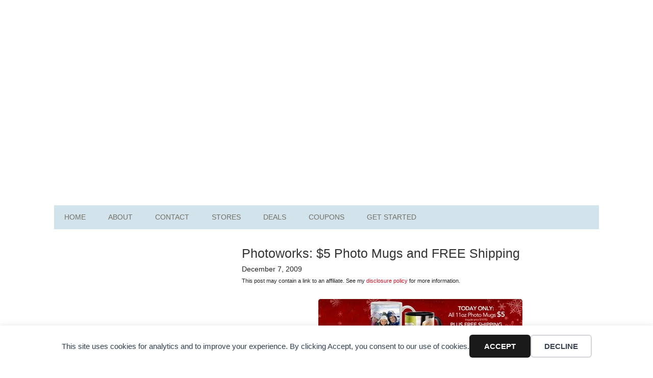

--- FILE ---
content_type: text/html; charset=utf-8
request_url: https://www.google.com/recaptcha/api2/aframe
body_size: 267
content:
<!DOCTYPE HTML><html><head><meta http-equiv="content-type" content="text/html; charset=UTF-8"></head><body><script nonce="--o6gshqJ0Z25MdQrvywBA">/** Anti-fraud and anti-abuse applications only. See google.com/recaptcha */ try{var clients={'sodar':'https://pagead2.googlesyndication.com/pagead/sodar?'};window.addEventListener("message",function(a){try{if(a.source===window.parent){var b=JSON.parse(a.data);var c=clients[b['id']];if(c){var d=document.createElement('img');d.src=c+b['params']+'&rc='+(localStorage.getItem("rc::a")?sessionStorage.getItem("rc::b"):"");window.document.body.appendChild(d);sessionStorage.setItem("rc::e",parseInt(sessionStorage.getItem("rc::e")||0)+1);localStorage.setItem("rc::h",'1769260397655');}}}catch(b){}});window.parent.postMessage("_grecaptcha_ready", "*");}catch(b){}</script></body></html>